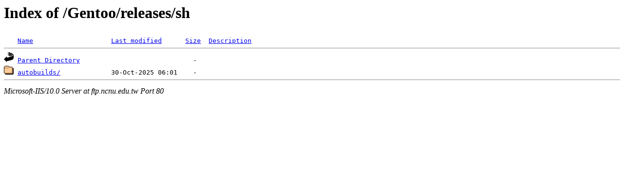

--- FILE ---
content_type: text/html;charset=ISO-8859-1
request_url: http://ftp.ncnu.edu.tw/Gentoo/releases/sh/
body_size: 712
content:
<!DOCTYPE HTML PUBLIC "-//W3C//DTD HTML 3.2 Final//EN">
<html>
 <head>
  <title>Index of /Gentoo/releases/sh</title>
 </head>
 <body>
<h1>Index of /Gentoo/releases/sh</h1>
<pre><img src="/icons/blank.gif" alt="Icon "> <a href="?C=N;O=D">Name</a>                    <a href="?C=M;O=A">Last modified</a>      <a href="?C=S;O=A">Size</a>  <a href="?C=D;O=A">Description</a><hr><img src="/icons/back.gif" alt="[DIR]"> <a href="/Gentoo/releases/">Parent Directory</a>                             -   
<img src="/icons/folder.gif" alt="[DIR]"> <a href="autobuilds/">autobuilds/</a>             30-Oct-2025 06:01    -   
<hr></pre>
<address>Microsoft-IIS/10.0 Server at ftp.ncnu.edu.tw Port 80</address>
</body></html>
